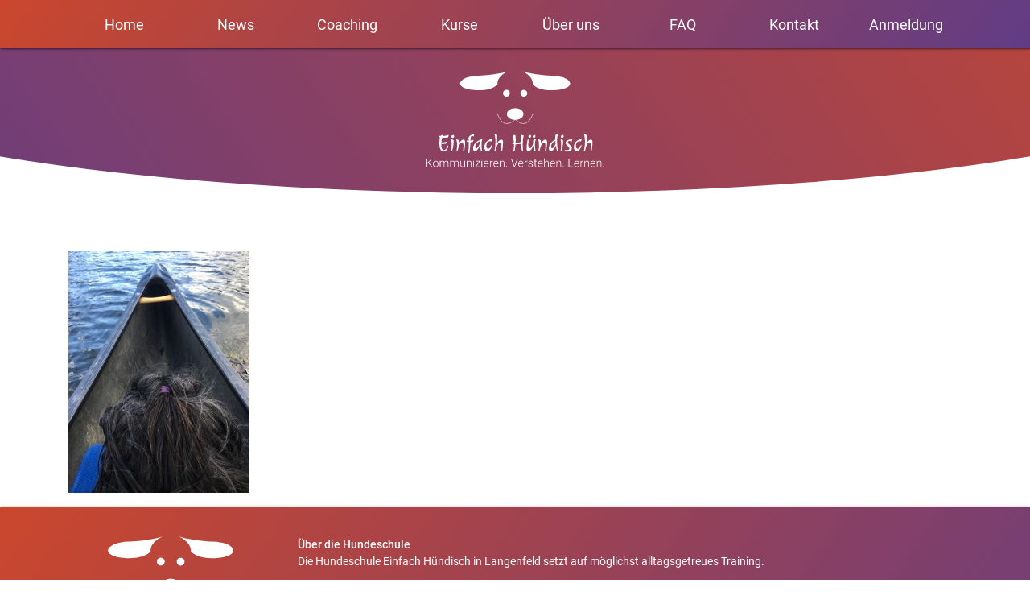

--- FILE ---
content_type: image/svg+xml
request_url: https://www.einfachhuendisch.de/wp-content/uploads/2019/04/logo-white-1.svg
body_size: 14167
content:
<?xml version="1.0" encoding="UTF-8"?> <svg xmlns="http://www.w3.org/2000/svg" width="373" height="206" viewBox="0 0 373 206" fill="none"><path d="M6 190.24L3.59766 192.607V198.713H2.15625V181.65H3.59766V190.85L12.3398 181.65H14.1562L7.00781 189.244L14.707 198.713H12.9492L6 190.24ZM15.8672 192.186C15.8672 190.967 16.1016 189.869 16.5703 188.893C17.0469 187.916 17.7148 187.158 18.5742 186.619C19.4414 186.072 20.4219 185.799 21.5156 185.799C23.2031 185.799 24.5703 186.393 25.6172 187.58C26.6641 188.76 27.1875 190.326 27.1875 192.279V192.572C27.1875 193.799 26.9492 194.904 26.4727 195.889C26.0039 196.865 25.3398 197.619 24.4805 198.15C23.6211 198.682 22.6406 198.947 21.5391 198.947C19.8594 198.947 18.4922 198.357 17.4375 197.178C16.3906 195.99 15.8672 194.42 15.8672 192.467V192.186ZM17.2734 192.572C17.2734 194.088 17.6641 195.334 18.4453 196.311C19.2344 197.279 20.2656 197.764 21.5391 197.764C22.8047 197.764 23.8281 197.279 24.6094 196.311C25.3984 195.334 25.793 194.049 25.793 192.455V192.186C25.793 191.217 25.6133 190.33 25.2539 189.525C24.8945 188.721 24.3906 188.1 23.7422 187.662C23.0938 187.217 22.3516 186.994 21.5156 186.994C20.2656 186.994 19.2461 187.486 18.457 188.471C17.668 189.447 17.2734 190.729 17.2734 192.314V192.572ZM31.3711 186.033L31.418 188.096C31.8867 187.33 32.4727 186.756 33.1758 186.373C33.8789 185.99 34.6602 185.799 35.5195 185.799C37.5195 185.799 38.7891 186.619 39.3281 188.26C39.7812 187.471 40.3867 186.865 41.1445 186.443C41.9023 186.014 42.7383 185.799 43.6523 185.799C46.3711 185.799 47.7578 187.283 47.8125 190.252V198.713H46.4062V190.357C46.3984 189.225 46.1523 188.385 45.668 187.838C45.1914 187.291 44.4102 187.018 43.3242 187.018C42.3164 187.033 41.4648 187.361 40.7695 188.002C40.0742 188.635 39.6875 189.408 39.6094 190.322V198.713H38.2031V190.252C38.1953 189.166 37.9375 188.357 37.4297 187.826C36.9297 187.287 36.1562 187.018 35.1094 187.018C34.2266 187.018 33.4688 187.271 32.8359 187.779C32.2031 188.279 31.7344 189.025 31.4297 190.018V198.713H30.0234V186.033H31.3711ZM52.6523 186.033L52.6992 188.096C53.168 187.33 53.7539 186.756 54.457 186.373C55.1602 185.99 55.9414 185.799 56.8008 185.799C58.8008 185.799 60.0703 186.619 60.6094 188.26C61.0625 187.471 61.668 186.865 62.4258 186.443C63.1836 186.014 64.0195 185.799 64.9336 185.799C67.6523 185.799 69.0391 187.283 69.0938 190.252V198.713H67.6875V190.357C67.6797 189.225 67.4336 188.385 66.9492 187.838C66.4727 187.291 65.6914 187.018 64.6055 187.018C63.5977 187.033 62.7461 187.361 62.0508 188.002C61.3555 188.635 60.9688 189.408 60.8906 190.322V198.713H59.4844V190.252C59.4766 189.166 59.2188 188.357 58.7109 187.826C58.2109 187.287 57.4375 187.018 56.3906 187.018C55.5078 187.018 54.75 187.271 54.1172 187.779C53.4844 188.279 53.0156 189.025 52.7109 190.018V198.713H51.3047V186.033H52.6523ZM80.8125 197.107C79.9688 198.334 78.6211 198.947 76.7695 198.947C75.418 198.947 74.3906 198.557 73.6875 197.775C72.9844 196.986 72.625 195.822 72.6094 194.283V186.033H74.0039V194.107C74.0039 196.521 74.9805 197.729 76.9336 197.729C78.9648 197.729 80.25 196.889 80.7891 195.209V186.033H82.1953V198.713H80.8359L80.8125 197.107ZM87.1875 186.033L87.2344 188.201C87.7109 187.42 88.3047 186.826 89.0156 186.42C89.7266 186.006 90.5117 185.799 91.3711 185.799C92.7305 185.799 93.7422 186.182 94.4062 186.947C95.0703 187.713 95.4062 188.861 95.4141 190.393V198.713H94.0195V190.381C94.0117 189.248 93.7695 188.404 93.293 187.85C92.8242 187.295 92.0703 187.018 91.0312 187.018C90.1641 187.018 89.3945 187.291 88.7227 187.838C88.0586 188.377 87.5664 189.107 87.2461 190.029V198.713H85.8516V186.033H87.1875ZM100.617 198.713H99.2109V186.033H100.617V198.713ZM98.9648 182.365C98.9648 182.1 99.0508 181.877 99.2227 181.697C99.3945 181.51 99.6289 181.416 99.9258 181.416C100.223 181.416 100.457 181.51 100.629 181.697C100.809 181.877 100.898 182.1 100.898 182.365C100.898 182.631 100.809 182.854 100.629 183.033C100.457 183.213 100.223 183.303 99.9258 183.303C99.6289 183.303 99.3945 183.213 99.2227 183.033C99.0508 182.854 98.9648 182.631 98.9648 182.365ZM105.363 197.529H113.602V198.713H103.629V197.682L111.316 187.24H103.863V186.033H113.086V187.076L105.363 197.529ZM117.68 198.713H116.273V186.033H117.68V198.713ZM116.027 182.365C116.027 182.1 116.113 181.877 116.285 181.697C116.457 181.51 116.691 181.416 116.988 181.416C117.285 181.416 117.52 181.51 117.691 181.697C117.871 181.877 117.961 182.1 117.961 182.365C117.961 182.631 117.871 182.854 117.691 183.033C117.52 183.213 117.285 183.303 116.988 183.303C116.691 183.303 116.457 183.213 116.285 183.033C116.113 182.854 116.027 182.631 116.027 182.365ZM126.41 198.947C125.332 198.947 124.355 198.682 123.48 198.15C122.613 197.619 121.938 196.881 121.453 195.936C120.969 194.982 120.727 193.916 120.727 192.736V192.232C120.727 191.014 120.961 189.916 121.43 188.939C121.906 187.963 122.566 187.197 123.41 186.643C124.254 186.08 125.168 185.799 126.152 185.799C127.691 185.799 128.91 186.326 129.809 187.381C130.715 188.428 131.168 189.861 131.168 191.682V192.467H122.121V192.736C122.121 194.174 122.531 195.373 123.352 196.334C124.18 197.287 125.219 197.764 126.469 197.764C127.219 197.764 127.879 197.627 128.449 197.354C129.027 197.08 129.551 196.643 130.02 196.041L130.898 196.709C129.867 198.201 128.371 198.947 126.41 198.947ZM126.152 186.994C125.098 186.994 124.207 187.381 123.48 188.154C122.762 188.928 122.324 189.967 122.168 191.271H129.773V191.119C129.734 189.9 129.387 188.908 128.73 188.143C128.074 187.377 127.215 186.994 126.152 186.994ZM139.758 187.229C139.461 187.174 139.145 187.146 138.809 187.146C137.934 187.146 137.191 187.393 136.582 187.885C135.98 188.369 135.551 189.076 135.293 190.006V198.713H133.898V186.033H135.27L135.293 188.049C136.035 186.549 137.227 185.799 138.867 185.799C139.258 185.799 139.566 185.85 139.793 185.951L139.758 187.229ZM146.66 198.947C145.582 198.947 144.605 198.682 143.73 198.15C142.863 197.619 142.188 196.881 141.703 195.936C141.219 194.982 140.977 193.916 140.977 192.736V192.232C140.977 191.014 141.211 189.916 141.68 188.939C142.156 187.963 142.816 187.197 143.66 186.643C144.504 186.08 145.418 185.799 146.402 185.799C147.941 185.799 149.16 186.326 150.059 187.381C150.965 188.428 151.418 189.861 151.418 191.682V192.467H142.371V192.736C142.371 194.174 142.781 195.373 143.602 196.334C144.43 197.287 145.469 197.764 146.719 197.764C147.469 197.764 148.129 197.627 148.699 197.354C149.277 197.08 149.801 196.643 150.27 196.041L151.148 196.709C150.117 198.201 148.621 198.947 146.66 198.947ZM146.402 186.994C145.348 186.994 144.457 187.381 143.73 188.154C143.012 188.928 142.574 189.967 142.418 191.271H150.023V191.119C149.984 189.9 149.637 188.908 148.98 188.143C148.324 187.377 147.465 186.994 146.402 186.994ZM155.484 186.033L155.531 188.201C156.008 187.42 156.602 186.826 157.312 186.42C158.023 186.006 158.809 185.799 159.668 185.799C161.027 185.799 162.039 186.182 162.703 186.947C163.367 187.713 163.703 188.861 163.711 190.393V198.713H162.316V190.381C162.309 189.248 162.066 188.404 161.59 187.85C161.121 187.295 160.367 187.018 159.328 187.018C158.461 187.018 157.691 187.291 157.02 187.838C156.355 188.377 155.863 189.107 155.543 190.029V198.713H154.148V186.033H155.484ZM167.215 197.869C167.215 197.596 167.301 197.365 167.473 197.178C167.652 196.982 167.898 196.885 168.211 196.885C168.523 196.885 168.77 196.982 168.949 197.178C169.129 197.365 169.219 197.596 169.219 197.869C169.219 198.143 169.129 198.369 168.949 198.549C168.77 198.721 168.523 198.807 168.211 198.807C167.898 198.807 167.652 198.721 167.473 198.549C167.301 198.369 167.215 198.143 167.215 197.869ZM184.395 196.604L184.488 196.967L184.594 196.604L189.961 181.65H191.543L185.191 198.713H183.809L177.457 181.65H179.027L184.395 196.604ZM198.129 198.947C197.051 198.947 196.074 198.682 195.199 198.15C194.332 197.619 193.656 196.881 193.172 195.936C192.688 194.982 192.445 193.916 192.445 192.736V192.232C192.445 191.014 192.68 189.916 193.148 188.939C193.625 187.963 194.285 187.197 195.129 186.643C195.973 186.08 196.887 185.799 197.871 185.799C199.41 185.799 200.629 186.326 201.527 187.381C202.434 188.428 202.887 189.861 202.887 191.682V192.467H193.84V192.736C193.84 194.174 194.25 195.373 195.07 196.334C195.898 197.287 196.938 197.764 198.188 197.764C198.938 197.764 199.598 197.627 200.168 197.354C200.746 197.08 201.27 196.643 201.738 196.041L202.617 196.709C201.586 198.201 200.09 198.947 198.129 198.947ZM197.871 186.994C196.816 186.994 195.926 187.381 195.199 188.154C194.48 188.928 194.043 189.967 193.887 191.271H201.492V191.119C201.453 189.9 201.105 188.908 200.449 188.143C199.793 187.377 198.934 186.994 197.871 186.994ZM211.477 187.229C211.18 187.174 210.863 187.146 210.527 187.146C209.652 187.146 208.91 187.393 208.301 187.885C207.699 188.369 207.27 189.076 207.012 190.006V198.713H205.617V186.033H206.988L207.012 188.049C207.754 186.549 208.945 185.799 210.586 185.799C210.977 185.799 211.285 185.85 211.512 185.951L211.477 187.229ZM221.297 195.49C221.297 194.795 221.016 194.236 220.453 193.814C219.898 193.393 219.059 193.064 217.934 192.83C216.809 192.588 215.934 192.314 215.309 192.01C214.691 191.697 214.23 191.318 213.926 190.873C213.629 190.428 213.48 189.889 213.48 189.256C213.48 188.256 213.898 187.432 214.734 186.783C215.57 186.127 216.641 185.799 217.945 185.799C219.359 185.799 220.492 186.15 221.344 186.854C222.203 187.549 222.633 188.459 222.633 189.584H221.227C221.227 188.842 220.914 188.225 220.289 187.732C219.672 187.24 218.891 186.994 217.945 186.994C217.023 186.994 216.281 187.201 215.719 187.615C215.164 188.021 214.887 188.553 214.887 189.209C214.887 189.842 215.117 190.334 215.578 190.686C216.047 191.029 216.895 191.346 218.121 191.635C219.355 191.924 220.277 192.232 220.887 192.561C221.504 192.889 221.961 193.283 222.258 193.744C222.555 194.205 222.703 194.764 222.703 195.42C222.703 196.49 222.27 197.346 221.402 197.986C220.543 198.627 219.418 198.947 218.027 198.947C216.551 198.947 215.352 198.592 214.43 197.881C213.516 197.162 213.059 196.256 213.059 195.162H214.465C214.52 195.982 214.863 196.623 215.496 197.084C216.137 197.537 216.98 197.764 218.027 197.764C219.004 197.764 219.793 197.549 220.395 197.119C220.996 196.689 221.297 196.146 221.297 195.49ZM228.047 182.787V186.033H230.672V187.182H228.047V195.631C228.047 196.334 228.172 196.857 228.422 197.201C228.68 197.545 229.105 197.717 229.699 197.717C229.934 197.717 230.312 197.678 230.836 197.6L230.895 198.748C230.527 198.881 230.027 198.947 229.395 198.947C228.434 198.947 227.734 198.67 227.297 198.115C226.859 197.553 226.641 196.729 226.641 195.643V187.182H224.309V186.033H226.641V182.787H228.047ZM238.488 198.947C237.41 198.947 236.434 198.682 235.559 198.15C234.691 197.619 234.016 196.881 233.531 195.936C233.047 194.982 232.805 193.916 232.805 192.736V192.232C232.805 191.014 233.039 189.916 233.508 188.939C233.984 187.963 234.645 187.197 235.488 186.643C236.332 186.08 237.246 185.799 238.23 185.799C239.77 185.799 240.988 186.326 241.887 187.381C242.793 188.428 243.246 189.861 243.246 191.682V192.467H234.199V192.736C234.199 194.174 234.609 195.373 235.43 196.334C236.258 197.287 237.297 197.764 238.547 197.764C239.297 197.764 239.957 197.627 240.527 197.354C241.105 197.08 241.629 196.643 242.098 196.041L242.977 196.709C241.945 198.201 240.449 198.947 238.488 198.947ZM238.23 186.994C237.176 186.994 236.285 187.381 235.559 188.154C234.84 188.928 234.402 189.967 234.246 191.271H241.852V191.119C241.812 189.9 241.465 188.908 240.809 188.143C240.152 187.377 239.293 186.994 238.23 186.994ZM247.371 188.178C247.832 187.42 248.422 186.834 249.141 186.42C249.859 186.006 250.645 185.799 251.496 185.799C252.855 185.799 253.867 186.182 254.531 186.947C255.195 187.713 255.531 188.861 255.539 190.393V198.713H254.145V190.381C254.137 189.248 253.895 188.404 253.418 187.85C252.949 187.295 252.195 187.018 251.156 187.018C250.289 187.018 249.52 187.291 248.848 187.838C248.184 188.377 247.691 189.107 247.371 190.029V198.713H245.977V180.713H247.371V188.178ZM264.059 198.947C262.98 198.947 262.004 198.682 261.129 198.15C260.262 197.619 259.586 196.881 259.102 195.936C258.617 194.982 258.375 193.916 258.375 192.736V192.232C258.375 191.014 258.609 189.916 259.078 188.939C259.555 187.963 260.215 187.197 261.059 186.643C261.902 186.08 262.816 185.799 263.801 185.799C265.34 185.799 266.559 186.326 267.457 187.381C268.363 188.428 268.816 189.861 268.816 191.682V192.467H259.77V192.736C259.77 194.174 260.18 195.373 261 196.334C261.828 197.287 262.867 197.764 264.117 197.764C264.867 197.764 265.527 197.627 266.098 197.354C266.676 197.08 267.199 196.643 267.668 196.041L268.547 196.709C267.516 198.201 266.02 198.947 264.059 198.947ZM263.801 186.994C262.746 186.994 261.855 187.381 261.129 188.154C260.41 188.928 259.973 189.967 259.816 191.271H267.422V191.119C267.383 189.9 267.035 188.908 266.379 188.143C265.723 187.377 264.863 186.994 263.801 186.994ZM272.883 186.033L272.93 188.201C273.406 187.42 274 186.826 274.711 186.42C275.422 186.006 276.207 185.799 277.066 185.799C278.426 185.799 279.438 186.182 280.102 186.947C280.766 187.713 281.102 188.861 281.109 190.393V198.713H279.715V190.381C279.707 189.248 279.465 188.404 278.988 187.85C278.52 187.295 277.766 187.018 276.727 187.018C275.859 187.018 275.09 187.291 274.418 187.838C273.754 188.377 273.262 189.107 272.941 190.029V198.713H271.547V186.033H272.883ZM284.613 197.869C284.613 197.596 284.699 197.365 284.871 197.178C285.051 196.982 285.297 196.885 285.609 196.885C285.922 196.885 286.168 196.982 286.348 197.178C286.527 197.365 286.617 197.596 286.617 197.869C286.617 198.143 286.527 198.369 286.348 198.549C286.168 198.721 285.922 198.807 285.609 198.807C285.297 198.807 285.051 198.721 284.871 198.549C284.699 198.369 284.613 198.143 284.613 197.869ZM298.102 197.494H306.527V198.713H296.648V181.65H298.102V197.494ZM313.887 198.947C312.809 198.947 311.832 198.682 310.957 198.15C310.09 197.619 309.414 196.881 308.93 195.936C308.445 194.982 308.203 193.916 308.203 192.736V192.232C308.203 191.014 308.438 189.916 308.906 188.939C309.383 187.963 310.043 187.197 310.887 186.643C311.73 186.08 312.645 185.799 313.629 185.799C315.168 185.799 316.387 186.326 317.285 187.381C318.191 188.428 318.645 189.861 318.645 191.682V192.467H309.598V192.736C309.598 194.174 310.008 195.373 310.828 196.334C311.656 197.287 312.695 197.764 313.945 197.764C314.695 197.764 315.355 197.627 315.926 197.354C316.504 197.08 317.027 196.643 317.496 196.041L318.375 196.709C317.344 198.201 315.848 198.947 313.887 198.947ZM313.629 186.994C312.574 186.994 311.684 187.381 310.957 188.154C310.238 188.928 309.801 189.967 309.645 191.271H317.25V191.119C317.211 189.9 316.863 188.908 316.207 188.143C315.551 187.377 314.691 186.994 313.629 186.994ZM327.234 187.229C326.938 187.174 326.621 187.146 326.285 187.146C325.41 187.146 324.668 187.393 324.059 187.885C323.457 188.369 323.027 189.076 322.77 190.006V198.713H321.375V186.033H322.746L322.77 188.049C323.512 186.549 324.703 185.799 326.344 185.799C326.734 185.799 327.043 185.85 327.27 185.951L327.234 187.229ZM330.797 186.033L330.844 188.201C331.32 187.42 331.914 186.826 332.625 186.42C333.336 186.006 334.121 185.799 334.98 185.799C336.34 185.799 337.352 186.182 338.016 186.947C338.68 187.713 339.016 188.861 339.023 190.393V198.713H337.629V190.381C337.621 189.248 337.379 188.404 336.902 187.85C336.434 187.295 335.68 187.018 334.641 187.018C333.773 187.018 333.004 187.291 332.332 187.838C331.668 188.377 331.176 189.107 330.855 190.029V198.713H329.461V186.033H330.797ZM347.566 198.947C346.488 198.947 345.512 198.682 344.637 198.15C343.77 197.619 343.094 196.881 342.609 195.936C342.125 194.982 341.883 193.916 341.883 192.736V192.232C341.883 191.014 342.117 189.916 342.586 188.939C343.062 187.963 343.723 187.197 344.566 186.643C345.41 186.08 346.324 185.799 347.309 185.799C348.848 185.799 350.066 186.326 350.965 187.381C351.871 188.428 352.324 189.861 352.324 191.682V192.467H343.277V192.736C343.277 194.174 343.688 195.373 344.508 196.334C345.336 197.287 346.375 197.764 347.625 197.764C348.375 197.764 349.035 197.627 349.605 197.354C350.184 197.08 350.707 196.643 351.176 196.041L352.055 196.709C351.023 198.201 349.527 198.947 347.566 198.947ZM347.309 186.994C346.254 186.994 345.363 187.381 344.637 188.154C343.918 188.928 343.48 189.967 343.324 191.271H350.93V191.119C350.891 189.9 350.543 188.908 349.887 188.143C349.23 187.377 348.371 186.994 347.309 186.994ZM356.391 186.033L356.438 188.201C356.914 187.42 357.508 186.826 358.219 186.42C358.93 186.006 359.715 185.799 360.574 185.799C361.934 185.799 362.945 186.182 363.609 186.947C364.273 187.713 364.609 188.861 364.617 190.393V198.713H363.223V190.381C363.215 189.248 362.973 188.404 362.496 187.85C362.027 187.295 361.273 187.018 360.234 187.018C359.367 187.018 358.598 187.291 357.926 187.838C357.262 188.377 356.77 189.107 356.449 190.029V198.713H355.055V186.033H356.391ZM368.121 197.869C368.121 197.596 368.207 197.365 368.379 197.178C368.559 196.982 368.805 196.885 369.117 196.885C369.43 196.885 369.676 196.982 369.855 197.178C370.035 197.365 370.125 197.596 370.125 197.869C370.125 198.143 370.035 198.369 369.855 198.549C369.676 198.721 369.43 198.807 369.117 198.807C368.805 198.807 368.559 198.721 368.379 198.549C368.207 198.369 368.121 198.143 368.121 197.869Z" fill="white"></path><path d="M44.208 146.942L42.768 150.254C40.912 150.606 39.136 150.782 37.44 150.782C35.744 150.782 34.272 150.734 33.024 150.638C32.992 151.086 32.976 151.726 32.976 152.558C32.976 155.694 33.424 158.286 34.32 160.334C35.248 162.35 36.624 163.358 38.448 163.358C40.304 163.358 41.792 162.686 42.912 161.342C44.032 159.966 45.024 157.758 45.888 154.718C45.952 154.462 46.064 154.334 46.224 154.334C46.672 154.334 47.168 154.558 47.712 155.006C46.24 162.43 42.896 166.142 37.68 166.142C32.144 166.142 29.28 160.83 29.088 150.206L28.128 150.014C27.84 149.918 27.552 149.598 27.264 149.054C27.008 148.478 26.864 148.03 26.832 147.71L27.072 147.422C27.936 147.55 28.624 147.63 29.136 147.662C29.296 142.734 29.584 139.054 30 136.622L28.848 136.334C28.56 136.142 28.32 135.838 28.128 135.422C27.968 134.974 27.888 134.654 27.888 134.462C27.888 134.27 27.92 134.174 27.984 134.174L31.392 134.462L34.896 132.062L36.144 132.83L35.568 134.51C40.432 134.446 44.416 133.63 47.52 132.062L48.336 133.31L46.752 137.438C44.512 137.726 42.384 137.87 40.368 137.87C38.352 137.87 36.512 137.758 34.848 137.534C34.08 140.798 33.536 144.222 33.216 147.806H34.32C37.776 147.806 40.928 147.246 43.776 146.126L44.208 146.942ZM58.4156 143.15C58.4796 144.11 58.5116 145.102 58.5116 146.126C58.5116 151.694 57.5356 157.822 55.5836 164.51C55.1356 164.958 54.5276 165.182 53.7596 165.182C53.5996 165.182 53.4876 165.166 53.4236 165.134C53.3916 165.102 53.3916 165.054 53.4236 164.99C54.1916 160.414 54.5756 156.206 54.5756 152.366C54.5756 148.526 54.1756 145.07 53.3756 141.998L54.5276 141.278L58.4156 143.15ZM56.4476 138.398C55.6476 138.398 55.0236 138.126 54.5756 137.582C54.1596 137.038 53.9516 136.35 53.9516 135.518C53.9516 134.686 54.3196 133.966 55.0556 133.358C55.7916 132.718 56.8636 132.302 58.2716 132.11C59.2316 132.91 59.7116 133.87 59.7116 134.99C59.7116 136.078 59.3756 136.926 58.7036 137.534C58.0316 138.11 57.2796 138.398 56.4476 138.398ZM64.581 164.99C65.349 160.958 65.733 157.294 65.733 153.998C65.733 150.702 65.605 148.382 65.349 147.038C65.125 145.662 64.869 144.51 64.581 143.582C64.325 142.654 64.181 142.126 64.149 141.998L65.301 141.278L69.189 143.15C69.445 145.006 69.573 146.558 69.573 147.806C69.573 149.054 69.557 149.966 69.525 150.542C70.869 147.918 72.357 145.822 73.989 144.254C75.621 142.686 77.125 141.902 78.501 141.902C81.157 141.902 82.485 143.71 82.485 147.326C82.485 150.142 82.213 153.518 81.669 157.454C81.125 161.358 80.789 163.854 80.661 164.942C80.277 165.39 79.573 165.614 78.549 165.614C78.325 165.614 78.213 165.566 78.213 165.47C78.693 161.374 78.933 157.95 78.933 155.198C78.933 150.174 77.989 147.662 76.101 147.662C74.661 147.662 73.173 148.83 71.637 151.166C70.133 153.502 68.901 156.798 67.941 161.054H67.845C67.397 162.59 67.029 163.742 66.741 164.51C66.293 164.958 65.813 165.182 65.301 165.182C64.821 165.182 64.581 165.118 64.581 164.99ZM99.8153 143.342L98.3753 146.654C96.7113 147.006 95.0793 147.182 93.4793 147.182C93.1913 153.966 92.4553 161.246 91.2713 169.022C90.7273 169.566 90.0553 169.838 89.2553 169.838C88.9993 169.838 88.8713 169.758 88.8713 169.598C89.6713 163.358 90.0713 156.75 90.0713 149.774C90.0713 148.526 90.0553 147.614 90.0233 147.038C89.0313 146.974 87.8633 146.766 86.5193 146.414C86.2953 146.318 86.0873 145.998 85.8953 145.454C85.7033 144.91 85.5913 144.462 85.5593 144.11L85.7033 143.822C86.9833 144.078 88.3913 144.206 89.9273 144.206C89.8953 143.694 89.7193 141.79 89.3993 138.494C89.6553 137.086 90.6153 135.598 92.2793 134.03C93.9753 132.462 96.5833 131.246 100.103 130.382L101.255 131.246L100.151 135.374C98.7433 134.766 97.5913 134.462 96.6953 134.462C94.6473 134.462 93.6233 136.542 93.6233 140.702C93.6233 141.054 93.6073 141.614 93.5753 142.382C93.5753 143.118 93.5753 143.678 93.5753 144.062C95.4633 143.838 97.3993 143.326 99.3833 142.526L99.8153 143.342ZM112.857 142.574L116.745 140.894L117.897 141.566C116.841 144.67 116.313 148.254 116.313 152.318C116.313 154.046 116.457 156.446 116.745 159.518C117.033 162.59 117.305 164.67 117.561 165.758C117.561 165.854 117.321 165.902 116.841 165.902C116.361 165.902 115.897 165.678 115.449 165.23C114.425 162.862 113.609 159.374 113.001 154.766C111.657 157.966 110.041 160.574 108.153 162.59C106.297 164.606 104.617 165.614 103.113 165.614C100.233 165.614 98.7926 163.806 98.7926 160.19C98.7926 158.11 99.2086 156.11 100.041 154.19C100.873 152.27 101.993 150.59 103.401 149.15C106.217 146.302 109.369 144.11 112.857 142.574ZM105.705 159.854C106.729 159.854 107.865 159.038 109.113 157.406C110.393 155.742 111.529 153.406 112.521 150.398C112.489 149.95 112.473 149.086 112.473 147.806C112.473 146.526 112.489 145.582 112.521 144.974C109.769 146.542 107.545 148.222 105.849 150.014C104.153 151.774 103.305 153.854 103.305 156.254C103.305 158.654 104.105 159.854 105.705 159.854ZM138.38 154.142C137.612 157.374 136.268 160.094 134.348 162.302C132.46 164.51 130.508 165.614 128.492 165.614C126.476 165.614 124.908 164.894 123.788 163.454C122.7 162.014 122.156 160.078 122.156 157.646C122.156 154.894 122.78 152.302 124.028 149.87C124.732 148.494 125.628 147.246 126.716 146.126C127.804 145.006 129.244 143.966 131.036 143.006C132.86 142.014 134.94 141.23 137.276 140.654L138.332 141.566L136.796 145.838C135.74 145.422 134.716 145.214 133.724 145.214C131.452 145.214 129.644 146.222 128.3 148.238C126.956 150.254 126.284 152.574 126.284 155.198C126.284 156.99 126.652 158.382 127.388 159.374C128.124 160.366 129.02 160.862 130.076 160.862C132.476 160.862 134.636 158.494 136.556 153.758C136.588 153.566 136.732 153.47 136.988 153.47C137.276 153.47 137.74 153.694 138.38 154.142ZM156.725 165.47C157.173 161.15 157.397 157.726 157.397 155.198C157.397 150.174 156.453 147.662 154.565 147.662C153.157 147.662 151.685 148.83 150.149 151.166C148.645 153.502 147.397 156.798 146.405 161.054H146.357C146.197 161.854 145.893 163.246 145.445 165.23C145.253 165.454 144.933 165.646 144.485 165.806C144.069 165.966 143.717 166.046 143.429 166.046C143.173 166.046 143.045 165.966 143.045 165.806C144.485 159.118 145.205 152.734 145.205 146.654C145.205 140.542 144.581 135.374 143.333 131.15L144.533 130.382L148.373 132.206C148.693 134.35 148.853 136.91 148.853 139.886C148.853 142.83 148.597 146.318 148.085 150.35C149.429 147.79 150.901 145.742 152.501 144.206C154.133 142.67 155.669 141.902 157.109 141.902C159.669 141.902 160.949 143.71 160.949 147.326C160.949 150.302 160.677 153.758 160.133 157.694C159.589 161.598 159.269 164.014 159.173 164.942C158.725 165.39 158.021 165.614 157.061 165.614C156.837 165.614 156.725 165.566 156.725 165.47ZM183.481 152.414L183.433 151.31C182.665 151.214 181.705 151.022 180.553 150.734C180.073 150.286 179.833 149.63 179.833 148.766C179.833 148.478 179.881 148.334 179.977 148.334C180.105 148.334 180.313 148.366 180.601 148.43C181.273 148.654 182.201 148.83 183.385 148.958C183.257 146.526 182.985 144.078 182.569 141.614C182.185 139.118 181.833 137.23 181.513 135.95L181.033 134.03L185.209 132.062L186.457 132.83C186.937 135.678 187.177 138.494 187.177 141.278C187.177 144.062 187.097 146.654 186.937 149.054C191.257 148.862 194.841 148.126 197.689 146.846C197.657 146.174 197.641 144.654 197.641 142.286C197.641 139.886 197.945 136.734 198.553 132.83L199.801 132.062L203.881 134.03C202.409 137.806 201.673 143.614 201.673 151.454C201.673 157.278 201.913 162.142 202.393 166.046C202.393 166.142 202.265 166.19 202.009 166.19C201.177 166.19 200.553 165.95 200.137 165.47C198.985 159.614 198.249 154.638 197.929 150.542C194.537 151.246 191.417 151.598 188.569 151.598H186.745C186.393 155.31 185.769 159.854 184.873 165.23C184.649 165.486 184.281 165.694 183.769 165.854C183.289 166.046 182.873 166.142 182.521 166.142C182.201 166.142 182.041 166.062 182.041 165.902L182.185 165.374C183.049 162.206 183.481 157.886 183.481 152.414ZM213.929 142.094C213.481 146.35 213.257 149.758 213.257 152.318C213.257 157.342 214.201 159.854 216.089 159.854C217.273 159.854 218.505 159.054 219.785 157.454C221.065 155.822 222.185 153.502 223.145 150.494C223.113 149.982 223.097 148.942 223.097 147.374C223.097 145.806 223.241 144.206 223.529 142.574L227.369 140.894L228.569 141.566C227.513 144.67 226.985 148.254 226.985 152.318C226.985 154.078 227.113 156.494 227.369 159.566C227.657 162.638 227.945 164.702 228.233 165.758C228.233 165.854 227.977 165.902 227.465 165.902C226.985 165.902 226.521 165.678 226.073 165.23C225.113 162.926 224.297 159.454 223.625 154.814C222.313 157.982 220.713 160.574 218.825 162.59C216.969 164.606 215.209 165.614 213.545 165.614C210.985 165.614 209.705 163.806 209.705 160.19C209.705 157.726 209.833 155.406 210.089 153.23C210.377 151.054 210.649 148.99 210.905 147.038C211.193 145.086 211.401 143.598 211.529 142.574C211.689 142.414 212.009 142.27 212.489 142.142C212.969 141.982 213.321 141.902 213.545 141.902C213.801 141.902 213.929 141.966 213.929 142.094ZM213.449 135.662C213.449 133.742 214.809 132.59 217.529 132.206C218.457 132.942 218.921 133.854 218.921 134.942C218.921 135.998 218.601 136.814 217.961 137.39C217.321 137.934 216.617 138.206 215.849 138.206C215.081 138.206 214.489 137.95 214.073 137.438C213.657 136.894 213.449 136.302 213.449 135.662ZM222.425 135.662C222.425 133.742 223.785 132.59 226.505 132.206C227.433 132.942 227.897 133.854 227.897 134.942C227.897 135.998 227.577 136.814 226.937 137.39C226.297 137.934 225.593 138.206 224.825 138.206C224.057 138.206 223.465 137.95 223.049 137.438C222.633 136.894 222.425 136.302 222.425 135.662ZM234.269 164.99C235.037 160.958 235.421 157.294 235.421 153.998C235.421 150.702 235.293 148.382 235.037 147.038C234.813 145.662 234.557 144.51 234.269 143.582C234.013 142.654 233.869 142.126 233.837 141.998L234.989 141.278L238.877 143.15C239.133 145.006 239.261 146.558 239.261 147.806C239.261 149.054 239.245 149.966 239.213 150.542C240.557 147.918 242.045 145.822 243.677 144.254C245.309 142.686 246.813 141.902 248.189 141.902C250.845 141.902 252.173 143.71 252.173 147.326C252.173 150.142 251.901 153.518 251.357 157.454C250.813 161.358 250.477 163.854 250.349 164.942C249.965 165.39 249.261 165.614 248.237 165.614C248.013 165.614 247.901 165.566 247.901 165.47C248.381 161.374 248.621 157.95 248.621 155.198C248.621 150.174 247.677 147.662 245.789 147.662C244.349 147.662 242.861 148.83 241.325 151.166C239.821 153.502 238.589 156.798 237.629 161.054H237.533C237.085 162.59 236.717 163.742 236.429 164.51C235.981 164.958 235.501 165.182 234.989 165.182C234.509 165.182 234.269 165.118 234.269 164.99ZM269.551 132.206L273.391 130.382L274.591 131.15C273.343 135.374 272.719 140.542 272.719 146.654C272.719 152.734 273.439 159.118 274.879 165.806C274.879 165.966 274.751 166.046 274.495 166.046C273.663 166.046 273.007 165.774 272.527 165.23C271.759 162.254 271.023 158.558 270.319 154.142C269.007 157.502 267.391 160.254 265.471 162.398C263.551 164.542 261.727 165.614 259.999 165.614C258.623 165.614 257.583 165.134 256.879 164.174C256.207 163.182 255.871 161.758 255.871 159.902C255.871 158.046 256.271 156.046 257.071 153.902C257.903 151.758 259.359 149.566 261.439 147.326C263.519 145.054 266.079 143.246 269.119 141.902C269.087 141.166 269.071 139.918 269.071 138.158C269.071 136.366 269.231 134.382 269.551 132.206ZM269.743 149.966C269.487 147.534 269.327 145.71 269.263 144.494C267.247 145.39 265.535 146.574 264.127 148.046C261.631 150.702 260.383 153.454 260.383 156.302C260.383 158.67 261.183 159.854 262.783 159.854C263.839 159.854 265.007 158.99 266.287 157.262C267.599 155.534 268.751 153.102 269.743 149.966ZM285.15 143.15C285.214 144.11 285.246 145.102 285.246 146.126C285.246 151.694 284.27 157.822 282.318 164.51C281.87 164.958 281.262 165.182 280.494 165.182C280.334 165.182 280.222 165.166 280.158 165.134C280.126 165.102 280.126 165.054 280.158 164.99C280.926 160.414 281.31 156.206 281.31 152.366C281.31 148.526 280.91 145.07 280.11 141.998L281.262 141.278L285.15 143.15ZM283.182 138.398C282.382 138.398 281.758 138.126 281.31 137.582C280.894 137.038 280.686 136.35 280.686 135.518C280.686 134.686 281.054 133.966 281.79 133.358C282.526 132.718 283.598 132.302 285.006 132.11C285.966 132.91 286.446 133.87 286.446 134.99C286.446 136.078 286.11 136.926 285.438 137.534C284.766 138.11 284.014 138.398 283.182 138.398ZM304.419 141.902L302.883 146.174C301.411 145.214 299.955 144.734 298.515 144.734C296.147 144.734 294.963 145.646 294.963 147.47C294.963 148.718 295.955 150.174 297.939 151.838C298.803 152.542 299.651 153.278 300.483 154.046C302.467 155.87 303.459 157.71 303.459 159.566C303.459 161.006 302.915 162.382 301.827 163.694C301.219 164.398 300.227 164.958 298.851 165.374C297.507 165.822 295.955 166.046 294.195 166.046C292.435 166.046 290.851 165.822 289.443 165.374C289.283 165.246 289.091 164.958 288.867 164.51C288.675 164.03 288.579 163.694 288.579 163.502C288.579 163.31 288.611 163.214 288.675 163.214C288.771 163.214 289.011 163.262 289.395 163.358C290.355 163.614 291.571 163.742 293.043 163.742C294.515 163.742 295.747 163.422 296.739 162.782C297.763 162.142 298.275 161.326 298.275 160.334C298.275 159.342 297.859 158.366 297.027 157.406C296.227 156.446 295.331 155.582 294.339 154.814C293.379 154.046 292.483 153.102 291.651 151.982C290.851 150.83 290.451 149.678 290.451 148.526C290.451 147.502 290.787 146.59 291.459 145.79C292.163 144.958 292.963 144.27 293.859 143.726C296.035 142.446 299.203 141.534 303.363 140.99L304.419 141.902ZM323.723 154.142C322.955 157.374 321.611 160.094 319.691 162.302C317.803 164.51 315.851 165.614 313.835 165.614C311.819 165.614 310.251 164.894 309.131 163.454C308.043 162.014 307.499 160.078 307.499 157.646C307.499 154.894 308.123 152.302 309.371 149.87C310.075 148.494 310.971 147.246 312.059 146.126C313.147 145.006 314.587 143.966 316.379 143.006C318.203 142.014 320.283 141.23 322.619 140.654L323.675 141.566L322.139 145.838C321.083 145.422 320.059 145.214 319.067 145.214C316.795 145.214 314.987 146.222 313.643 148.238C312.299 150.254 311.627 152.574 311.627 155.198C311.627 156.99 311.995 158.382 312.731 159.374C313.467 160.366 314.363 160.862 315.419 160.862C317.819 160.862 319.979 158.494 321.899 153.758C321.931 153.566 322.075 153.47 322.331 153.47C322.619 153.47 323.083 153.694 323.723 154.142ZM342.069 165.47C342.517 161.15 342.741 157.726 342.741 155.198C342.741 150.174 341.797 147.662 339.909 147.662C338.501 147.662 337.029 148.83 335.493 151.166C333.989 153.502 332.741 156.798 331.749 161.054H331.701C331.541 161.854 331.237 163.246 330.789 165.23C330.597 165.454 330.277 165.646 329.829 165.806C329.413 165.966 329.061 166.046 328.773 166.046C328.517 166.046 328.389 165.966 328.389 165.806C329.829 159.118 330.549 152.734 330.549 146.654C330.549 140.542 329.925 135.374 328.677 131.15L329.877 130.382L333.717 132.206C334.037 134.35 334.197 136.91 334.197 139.886C334.197 142.83 333.941 146.318 333.429 150.35C334.773 147.79 336.245 145.742 337.845 144.206C339.477 142.67 341.013 141.902 342.453 141.902C345.013 141.902 346.293 143.71 346.293 147.326C346.293 150.302 346.021 153.758 345.477 157.694C344.933 161.598 344.613 164.014 344.517 164.942C344.069 165.39 343.365 165.614 342.405 165.614C342.181 165.614 342.069 165.566 342.069 165.47Z" fill="white"></path><path d="M204.043 53.1473C207.982 53.1473 211.175 49.9486 211.175 46.0029C211.175 42.0571 207.982 38.8584 204.043 38.8584C200.104 38.8584 196.911 42.0571 196.911 46.0029C196.911 49.9486 200.104 53.1473 204.043 53.1473Z" fill="white"></path><path d="M200.134 0C200.134 0 224.216 9.89091 222.475 27.5201C222.475 27.5201 233.164 41.141 265.433 39.7307C265.433 39.7307 298.314 39.2667 300.019 25.9613C300.019 25.9613 300.482 11.7281 263.284 9.57544C263.266 9.66823 224.364 8.4249 200.134 0Z" fill="white"></path><path d="M186.019 76.9375C176.516 76.9375 168.772 82.3376 168.772 88.9996C168.772 95.6616 176.516 101.062 186.019 101.062C195.522 101.062 203.265 95.6616 203.265 88.9996C203.265 82.3376 195.54 76.9375 186.019 76.9375Z" fill="white"></path><path d="M222.845 88.0532C213.583 113.92 199.356 112.641 186 100.115C172.644 112.641 158.343 113.827 149.155 88.0532" stroke="white" stroke-miterlimit="10"></path><path d="M167.957 53.0732C171.896 53.0732 175.089 49.8746 175.089 45.9288C175.089 41.983 171.896 38.7843 167.957 38.7843C164.018 38.7843 160.825 41.983 160.825 45.9288C160.825 49.8746 164.018 53.0732 167.957 53.0732Z" fill="white"></path><path d="M171.885 0C171.885 0 147.803 9.89091 149.544 27.5201C149.544 27.5201 138.855 41.141 106.586 39.7307C106.586 39.7307 73.7045 39.2667 72.0003 25.9613C72.0003 25.9613 71.5372 11.7281 108.734 9.57544C108.734 9.594 147.636 8.35068 171.885 0Z" fill="white"></path></svg> 